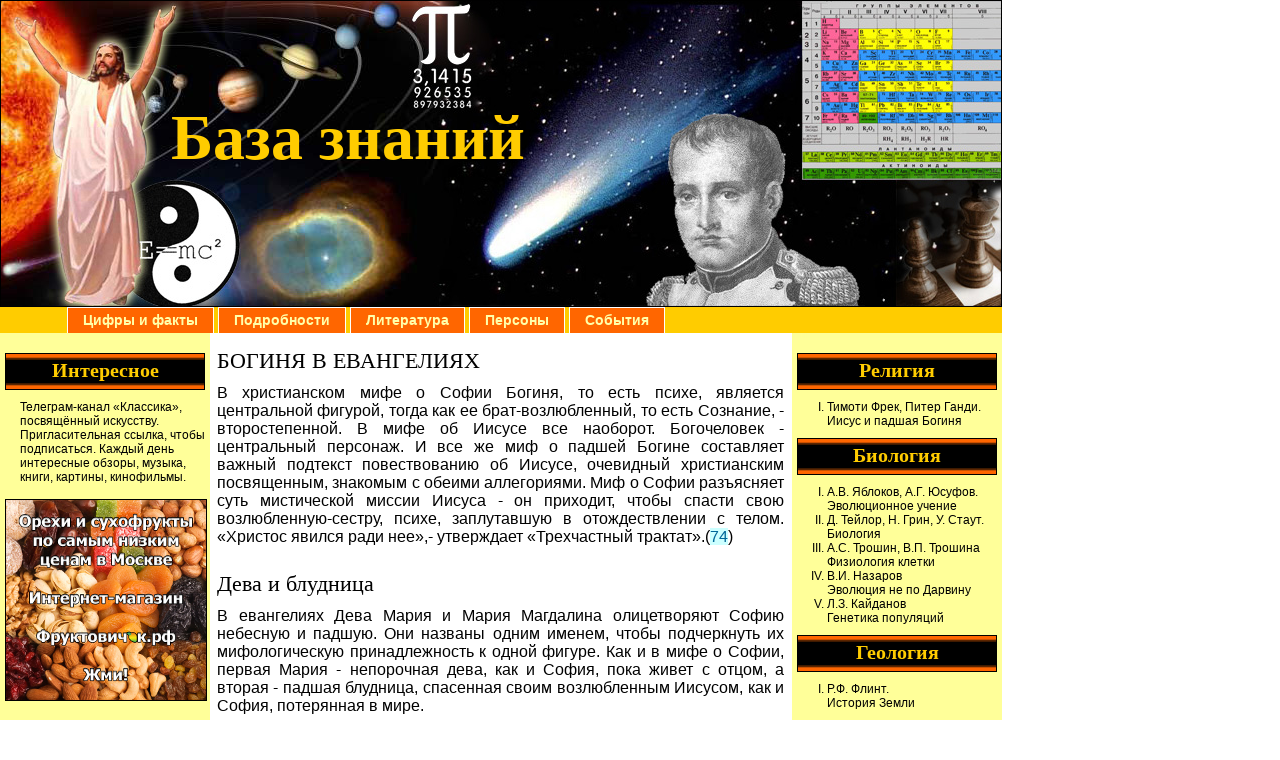

--- FILE ---
content_type: text/html; charset=windows-1251
request_url: http://proznania.ru/books.php/?page_id=167
body_size: 4780
content:

<!DOCTYPE html PUBLIC "-//W3C//DTD XHTML 1.0 Transitional//EN" "http://www.w3.org/TR/xhtml1/DTD/xhtml1-transitional.dtd">
<html xmlns="http://www.w3.org/1999/xhtml">
<head>
<meta http-equiv="Content-Type" content="text/html; charset=windows-1251" />
<meta name="description" content="БОГИНЯ В ЕВАНГЕЛИЯХ">
<meta name="keywords" content="">
<link rel="stylesheet" href="http://proznania.ru/presentation/know.css" type="text/css" media="screen" />
<title>БОГИНЯ В ЕВАНГЕЛИЯХ. </title>
<style type="text/css">
</style>
</head>

<body>
	<div id="container">
        <div id="header">
            <h1 class="style1">База знаний</h1>
        </div>
		
        <div id="boofer">
           <ul>
            <li><a href="http://proznania.ru">Цифры и факты</a></li>
            <li><a href="http://proznania.ru/geogr.php">Подробности</a></li>
            <li><a href="http://proznania.ru/books.php">Литература</a></li>
            <li><a href="http://proznania.ru/prsns.php">Персоны</a></li>
            <li><a href="http://proznania.ru/dates.php">События</a></li>
          </ul>
        </div>
        <div id="contandright">

			<div id="content">

            <h3>БОГИНЯ В ЕВАНГЕЛИЯХ</h3>
<div class="textblock">
<p>В христианском мифе о Софии Богиня, то есть психе, является центральной фигурой, тогда как ее брат-возлюбленный, то есть Сознание, - второстепенной. В мифе об Иисусе все наоборот. Богочеловек - центральный персонаж. И все же миф о падшей Богине составляет важный подтекст повествованию об Иисусе, очевидный христианским посвященным, знакомым с обеими аллегориями. Миф о Софии разъясняет суть мистической миссии Иисуса - он приходит, чтобы спасти свою возлюбленную-сестру, психе, заплутавшую в отождествлении с телом. «Христос явился ради нее»,- утверждает «Трехчастный трактат».(<span class="prim" title="Трехчастный трактат // БНХ. 1.5.122.">74</span>)</p>
<h3>Дева и блудница</h3>
<p>В евангелиях Дева Мария и Мария Магдалина олицетворяют Софию небесную и падшую. Они названы одним именем, чтобы подчеркнуть их мифологическую принадлежность к одной фигуре. Как и в мифе о Софии, первая Мария - непорочная дева, как и София, пока живет с отцом, а вторая - падшая блудница, спасенная своим возлюбленным Иисусом, как и София, потерянная в мире.</p>
<p>Богиню - как мать и как блудницу - упоминает генеалогия Иисуса в Евангелии от Матфея.(<span class="prim" title="Мт. 1:1-18.">75</span>) Как известно, эта генеалогия прослежена по патриархальной линии, которая прерывается, чтобы упомянуть четырех известных иудейских «падших женщин». Фамарь была жрицей любви при храме, Руфь пришла к Воозу и «легла у ног его». Вирсавия осуждается за прелюбодеяние с Царем Давидом. Раав была блудницей из Иерихона.(<a class="prim" href="http://proznania.ru/books.php/?page_id=284">76</a>) В аллегории «Исход», когда Иисус вступает в Землю Обетованную, он спасает блудницу Раав, т.е. психе, из городских стен Иерихона, т.е. тела.(<span class="prim" title="Нав.2:1-3, 6:17, 6:23.">77</span>) Евангелие от Матфея намеренно упоминает ее в родословной Иисуса Христа тем самым подчеркивая мифологический резонанс между этим эпизодом и евангельским, когда Иисус избавляет блудницу Марию Магдалину.</p>
<p>Мария Магдалина, олицетворяющая сестру-возлюбленную Иисуса Софию, и есть тот самый «ученик, которого любил Иисус» - повсеместно в христианских текстах их отношения описываются как особенно близкие. В Евангелии Возлюбленного «ученика, которого любил Иисус» (также известном как Евангелие от Иоанна) она изображена возлежащей на груди Иисуса во время Тайной Вечери.(<span class="prim" title="Иоан. 13:23.">78</span>) Евангелие от Филиппа утверждает, что Иисус «любил Марию более всех учеников, и он часто лобзал ее уста».(<span class="prim" title="Евангелие от Филиппа // БНХ. 2.3.55.">79</span>) В Евангелии от Луки она отирает волосами его ноги.(<span class="prim" title="Лук. 7:38.">80</span>) Согласно иудейскому закону, распускать волосы женщине разрешалось лишь перед мужем, делать это в присутствии другого мужчины считалось непристойностью и достаточным основанием для обязательного развода.(<span class="prim" title="«Величайшим бесчестьем для женщины было распустить волосы в присутствии мужчин» (Scott M. 1992. P. 210. См. тж.: Haskins S. 1992. P. 18).">81</span>) Таким образом, этот случай свидетельствует о том, что Иисус и Мария были либо мужем и женой, либо возлюбленными, которых мало интересовали изощренные моральные устои.</p>
</div>
<table><tr><td><fieldset style="padding-left: 7pt; padding-right: 5pt; padding-bottom: 10pt; border:1px solid silver"><legend><span style="font:8pt Arial; text-align:left; color:#686868; font-weight:bold;">Полиглот</span></legend>

<div style="font: 8pt Arial; text-align:left;">Современный мир все настойчивее требует знания иностранных языков, в первую очередь - английского. Изучать <a target="_blank" href="http://www.helendoron.ru/english-classes">английский в мини группах</a> более эффективно, чем в больших или, тем более, самостоятельно. Не зря на факультетах иностранных языков группы студентов дробятся на части, формируя маленькие коллективы по 8-10 человек.</div></td></tr></table>
<p style="text-align: center;"><a class="nav" href="http://proznania.ru/books.php/?page_id=166">Предыдущая</a> | <a class="nav" href="http://proznania.ru/books.php/?page_id=103">Оглавление</a> | <a class="nav" href="http://proznania.ru/books.php/?page_id=168">Следующая</a></p><br>
<!--начало тизеров Сапы -->
<div style="margin: 0 auto; text-align: ceenter;">
<script type="text/javascript">
<!--
var _acic={dataProvider:10};(function(){var e=document.createElement("script");e.type="text/javascript";e.async=true;e.src="https://www.acint.net/aci.js";var t=document.getElementsByTagName("script")[0];t.parentNode.insertBefore(e,t)})()
//-->
</script></div>
<!--конец тизеров Сапы -->



                 
            </div>
            
            <div id="rsidebar">
	            <h3>Религия</h3>
<ul>
  <li class="page_item"><a href="http://proznania.ru/books.php/?page_id=103">Тимоти Фрек, Питер Ганди.<br />Иисус и падшая Богиня</a></li>
</ul>
<h3>Биология</h3>
<ul>
  <li class="page_item"><a href="http://proznania.ru/books.php/?page_id=380">А.В. Яблоков, А.Г. Юсуфов.<br />Эволюционное учение</a></li>
  <li class="page_item"><a href="http://proznania.ru/books.php/?page_id=440">Д. Тейлор, Н. Грин, У. Стаут.<br />Биология</a></li>
  <li class="page_item"><a href="http://proznania.ru/books.php/?page_id=1173">А.С. Трошин, В.П. Трошина<br />Физиология клетки</a></li>
  <li class="page_item"><a href="http://proznania.ru/books.php/?page_id=599">В.И. Назаров<br />Эволюция не по Дарвину</a></li>
  <li class="page_item"><a href="http://proznania.ru/books.php/?page_id=1458">Л.З. Кайданов<br />Генетика популяций</a></li>
</ul>
<h3>Геология</h3>
<ul>
  <li class="page_item"><a href="http://proznania.ru/books.php/?page_id=1">Р.Ф. Флинт.<br />История Земли</a></li>
</ul>
<h3>Археология</h3>
<ul>
  <li class="page_item"><a href="http://proznania.ru/books.php/?page_id=317">Филип Коппенс.<br />Новая эра пирамид</a></li>
</ul>
<h3>История</h3>
<ul>
  <li class="page_item"><a href="http://proznania.ru/books.php/?page_id=1756">Группа авторов<br />Война и общество в XX веке</a></li>
  <li class="page_item"><a href="http://proznania.ru/books.php/?page_id=600">Эрнст Курциус.<br />История Древней Греции</a></li>
  <li class="page_item"><a href="http://proznania.ru/books.php/?page_id=900">Хильда Кинк.<br />Как строились египетские пирамиды</a></li>
  <li class="page_item"><a href="http://proznania.ru/books.php/?page_id=996">Дж. Бейкер.<br />История географических открытий и исследований</a></li>
  <li class="page_item"><a href="http://proznania.ru/books.php/?page_id=1205">Я.М. Свет.<br />История открытия и исследования Австралии и Океании</a></li>
  <li class="page_item"><a href="http://proznania.ru/books.php/?page_id=1400">Л.А. Беляев<br />Христианские древности</a></li>
  <li class="page_item"><a href="http://proznania.ru/books.php/?page_id=1969">Вестник древней истории</a></li>
</ul>
<h3>Мифология</h3>
<ul>
  <li class="page_item"><a href="http://proznania.ru/books.php/?page_id=929">Зденек Кукал.<br />Великие загадки Земли</a></li>
</ul>
<h3>Психология</h3>
<ul>
  <li class="page_item"><a href="http://proznania.ru/books.php/?page_id=1900">Ганс Юрген Айзенк.<br />Психология: смысл и бессмыслица</a></li>
</ul>
<h3>Астрономия</h3>
<ul>
  <li class="page_item"><a href="http://proznania.ru/books.php/?page_id=841">Патрик Мур.<br />Планета Венера</a></li>
</ul>
<h3>Разное</h3>
<ul>
  <li class="page_item"><a href="http://proznania.ru/books.php/?page_id=1294">Картография с основами топографии</a></li>
  <li class="page_item"><a href="http://proznania.ru/books.php/?page_id=1600">Л.В. Коросташевский.<br />Монтаж, эксплуатация и ремонт электрооборудования гражданских зданий и коммунальных предприятий</a></li>
</ul><div class="adslink">
</div>

	                        </div>
        </div>
        
        <div id="lsidebar">
        	<h3>Интересное</h3>
<div style="padding-left: 15px;">
<p>Телеграм-канал <a href="https://t.me/classics_etc">«Классика»</a>, посвящённый искусству. <a href="https://t.me/+hY8kMw-NHTpmN2Ri">Пригласительная ссылка</a>, чтобы подписаться. Каждый день интересные обзоры, музыка, книги, картины, кинофильмы.</p>
</div>
<a target="_blank" style="position: relative; left: -15px;"href="https://xn--b1amecrcjrhi4b.xn--p1ai/?utm_source=yury" rel="nofollow"><img src="../pic/fructovichok.jpg"></a>
<h3>Реклама</h3>
<div style="padding-left: 15px;">
<script type="text/javascript"><!--
google_ad_client = "ca-pub-6822383467162138";
/* proznania — вертикальный */
google_ad_slot = "4387375890";
google_ad_width = 160;
google_ad_height = 600;
//-->
</script>
<script type="text/javascript"
src="http://pagead2.googlesyndication.com/pagead/show_ads.js">
</script>
</div>

<noindex><p>
    <!--LiveInternet counter--><script type="text/javascript"><!--
    document.write("<a href='http://www.liveinternet.ru/click' "+
    "target=_blank><img src='http://counter.yadro.ru/hit?t13.18;r"+
    escape(document.referrer)+((typeof(screen)=="undefined")?"":
    ";s"+screen.width+"*"+screen.height+"*"+(screen.colorDepth?
    screen.colorDepth:screen.pixelDepth))+";u"+escape(document.URL)+
    ";"+Math.random()+
    "' alt='' title='LiveInternet: показано число просмотров за 24"+
    " часа, посетителей за 24 часа и за сегодня' "+
    "border=0 width=88 height=31><\/a>")//--></script><!--/LiveInternet-->
</p></noindex>        	
        </div>
        
        <div id="footer">
        	    <p class="center" style="text-align:right;">
&nbsp;
    </p>
        </div>
	</div>

<script type="text/javascript">
var __rt= Math.round(Math.random() * 100000);
document.write('<scr'+'ipt language="javascript" type="text/javascript" src="http://id26108.luxup.ru/show/19034/?div=lx_19034&rt='+__rt+'&r='+escape(document.referrer)+'"><'+'/scr'+'ipt>');
</script>
</body>
</html>


--- FILE ---
content_type: text/html; charset=utf-8
request_url: https://www.google.com/recaptcha/api2/aframe
body_size: 267
content:
<!DOCTYPE HTML><html><head><meta http-equiv="content-type" content="text/html; charset=UTF-8"></head><body><script nonce="TmLEVUWNQQlEeD6dh2l6Vg">/** Anti-fraud and anti-abuse applications only. See google.com/recaptcha */ try{var clients={'sodar':'https://pagead2.googlesyndication.com/pagead/sodar?'};window.addEventListener("message",function(a){try{if(a.source===window.parent){var b=JSON.parse(a.data);var c=clients[b['id']];if(c){var d=document.createElement('img');d.src=c+b['params']+'&rc='+(localStorage.getItem("rc::a")?sessionStorage.getItem("rc::b"):"");window.document.body.appendChild(d);sessionStorage.setItem("rc::e",parseInt(sessionStorage.getItem("rc::e")||0)+1);localStorage.setItem("rc::h",'1768946836081');}}}catch(b){}});window.parent.postMessage("_grecaptcha_ready", "*");}catch(b){}</script></body></html>